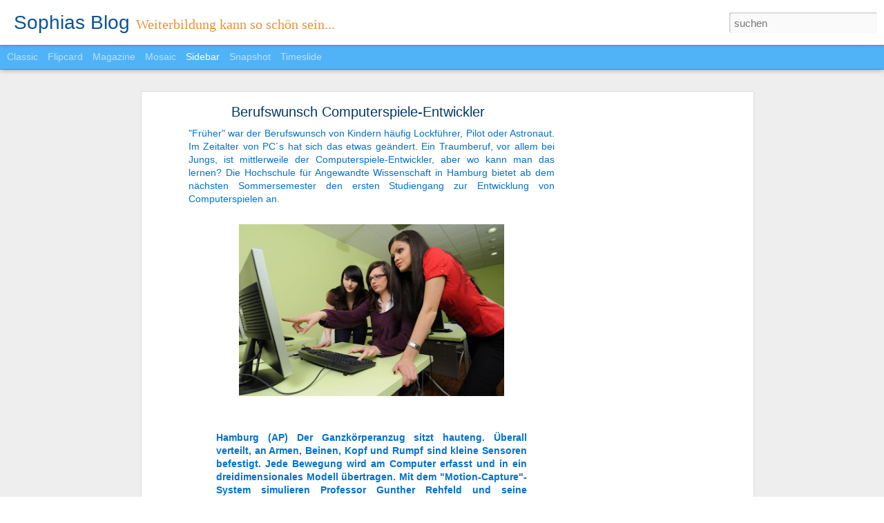

--- FILE ---
content_type: text/html; charset=utf-8
request_url: https://www.google.com/recaptcha/api2/aframe
body_size: 266
content:
<!DOCTYPE HTML><html><head><meta http-equiv="content-type" content="text/html; charset=UTF-8"></head><body><script nonce="Sutr6Owz-Qs9vlgXOmwPLQ">/** Anti-fraud and anti-abuse applications only. See google.com/recaptcha */ try{var clients={'sodar':'https://pagead2.googlesyndication.com/pagead/sodar?'};window.addEventListener("message",function(a){try{if(a.source===window.parent){var b=JSON.parse(a.data);var c=clients[b['id']];if(c){var d=document.createElement('img');d.src=c+b['params']+'&rc='+(localStorage.getItem("rc::a")?sessionStorage.getItem("rc::b"):"");window.document.body.appendChild(d);sessionStorage.setItem("rc::e",parseInt(sessionStorage.getItem("rc::e")||0)+1);localStorage.setItem("rc::h",'1769167910044');}}}catch(b){}});window.parent.postMessage("_grecaptcha_ready", "*");}catch(b){}</script></body></html>